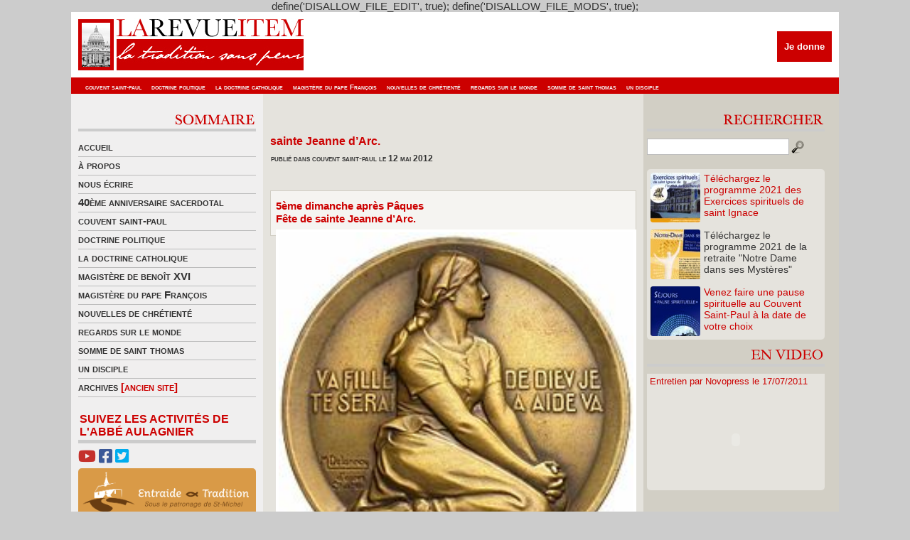

--- FILE ---
content_type: text/html; charset=UTF-8
request_url: http://www.revue-item.com/5997/sainte-jeanne-darc/
body_size: 16129
content:
define('DISALLOW_FILE_EDIT', true);
define('DISALLOW_FILE_MODS', true);<!DOCTYPE html PUBLIC "-//W3C//DTD XHTML 1.0 Transitional//EN" "http://www.w3.org/TR/xhtml1/DTD/xhtml1-transitional.dtd">
<html xmlns="http://www.w3.org/1999/xhtml">
<head profile="http://gmpg.org/xfn/11">
<link rel="shortcut icon" href="http://www.revue-item.com/revueitem.ico" />
<meta http-equiv="Content-Type" content="text/html; charset=UTF-8" />
<title>  sainte Jeanne d’Arc. ◊ La Revue Item ◊ La tradition sans peur</title>
<meta http-equiv="Content-Type" content="text/html; charset=utf-8"/>
<meta name="generator" content="WordPress 5.1.20" />
<meta name="keywords" content="" />
<meta name="description" content="La Revue Item ◊ La tradition sans peur" />
<link rel="stylesheet" href="http://www.revue-item.com/wp-content/themes/item/item/style.css" type="text/css" media="all" />
<link rel="stylesheet" href="http://www.revue-item.com/wp-content/themes/item/item/style.css" type="text/css" media="all" />

<link rel="alternate" type="application/rss+xml" title="La Revue Item RSS Feed" href="http://www.revue-item.com/feed/" />
	<link rel='archives' title='août 2025' href='http://www.revue-item.com/date/2025/08/' />
	<link rel='archives' title='novembre 2022' href='http://www.revue-item.com/date/2022/11/' />
	<link rel='archives' title='décembre 2021' href='http://www.revue-item.com/date/2021/12/' />
	<link rel='archives' title='novembre 2021' href='http://www.revue-item.com/date/2021/11/' />
	<link rel='archives' title='octobre 2021' href='http://www.revue-item.com/date/2021/10/' />
	<link rel='archives' title='juillet 2021' href='http://www.revue-item.com/date/2021/07/' />
	<link rel='archives' title='juin 2021' href='http://www.revue-item.com/date/2021/06/' />
	<link rel='archives' title='mai 2021' href='http://www.revue-item.com/date/2021/05/' />
	<link rel='archives' title='avril 2021' href='http://www.revue-item.com/date/2021/04/' />
	<link rel='archives' title='mars 2021' href='http://www.revue-item.com/date/2021/03/' />
	<link rel='archives' title='février 2021' href='http://www.revue-item.com/date/2021/02/' />
	<link rel='archives' title='janvier 2021' href='http://www.revue-item.com/date/2021/01/' />
	<link rel='archives' title='décembre 2020' href='http://www.revue-item.com/date/2020/12/' />
	<link rel='archives' title='novembre 2020' href='http://www.revue-item.com/date/2020/11/' />
	<link rel='archives' title='octobre 2020' href='http://www.revue-item.com/date/2020/10/' />
	<link rel='archives' title='septembre 2020' href='http://www.revue-item.com/date/2020/09/' />
	<link rel='archives' title='août 2020' href='http://www.revue-item.com/date/2020/08/' />
	<link rel='archives' title='juillet 2020' href='http://www.revue-item.com/date/2020/07/' />
	<link rel='archives' title='juin 2020' href='http://www.revue-item.com/date/2020/06/' />
	<link rel='archives' title='mai 2020' href='http://www.revue-item.com/date/2020/05/' />
	<link rel='archives' title='avril 2020' href='http://www.revue-item.com/date/2020/04/' />
	<link rel='archives' title='mars 2020' href='http://www.revue-item.com/date/2020/03/' />
	<link rel='archives' title='février 2020' href='http://www.revue-item.com/date/2020/02/' />
	<link rel='archives' title='janvier 2020' href='http://www.revue-item.com/date/2020/01/' />
	<link rel='archives' title='décembre 2019' href='http://www.revue-item.com/date/2019/12/' />
	<link rel='archives' title='novembre 2019' href='http://www.revue-item.com/date/2019/11/' />
	<link rel='archives' title='octobre 2019' href='http://www.revue-item.com/date/2019/10/' />
	<link rel='archives' title='septembre 2019' href='http://www.revue-item.com/date/2019/09/' />
	<link rel='archives' title='août 2019' href='http://www.revue-item.com/date/2019/08/' />
	<link rel='archives' title='juillet 2019' href='http://www.revue-item.com/date/2019/07/' />
	<link rel='archives' title='juin 2019' href='http://www.revue-item.com/date/2019/06/' />
	<link rel='archives' title='mai 2019' href='http://www.revue-item.com/date/2019/05/' />
	<link rel='archives' title='avril 2019' href='http://www.revue-item.com/date/2019/04/' />
	<link rel='archives' title='mars 2019' href='http://www.revue-item.com/date/2019/03/' />
	<link rel='archives' title='février 2019' href='http://www.revue-item.com/date/2019/02/' />
	<link rel='archives' title='janvier 2019' href='http://www.revue-item.com/date/2019/01/' />
	<link rel='archives' title='décembre 2018' href='http://www.revue-item.com/date/2018/12/' />
	<link rel='archives' title='novembre 2018' href='http://www.revue-item.com/date/2018/11/' />
	<link rel='archives' title='octobre 2018' href='http://www.revue-item.com/date/2018/10/' />
	<link rel='archives' title='septembre 2018' href='http://www.revue-item.com/date/2018/09/' />
	<link rel='archives' title='août 2018' href='http://www.revue-item.com/date/2018/08/' />
	<link rel='archives' title='juillet 2018' href='http://www.revue-item.com/date/2018/07/' />
	<link rel='archives' title='juin 2018' href='http://www.revue-item.com/date/2018/06/' />
	<link rel='archives' title='mai 2018' href='http://www.revue-item.com/date/2018/05/' />
	<link rel='archives' title='avril 2018' href='http://www.revue-item.com/date/2018/04/' />
	<link rel='archives' title='mars 2018' href='http://www.revue-item.com/date/2018/03/' />
	<link rel='archives' title='février 2018' href='http://www.revue-item.com/date/2018/02/' />
	<link rel='archives' title='janvier 2018' href='http://www.revue-item.com/date/2018/01/' />
	<link rel='archives' title='décembre 2017' href='http://www.revue-item.com/date/2017/12/' />
	<link rel='archives' title='novembre 2017' href='http://www.revue-item.com/date/2017/11/' />
	<link rel='archives' title='octobre 2017' href='http://www.revue-item.com/date/2017/10/' />
	<link rel='archives' title='septembre 2017' href='http://www.revue-item.com/date/2017/09/' />
	<link rel='archives' title='août 2017' href='http://www.revue-item.com/date/2017/08/' />
	<link rel='archives' title='juillet 2017' href='http://www.revue-item.com/date/2017/07/' />
	<link rel='archives' title='juin 2017' href='http://www.revue-item.com/date/2017/06/' />
	<link rel='archives' title='mai 2017' href='http://www.revue-item.com/date/2017/05/' />
	<link rel='archives' title='avril 2017' href='http://www.revue-item.com/date/2017/04/' />
	<link rel='archives' title='mars 2017' href='http://www.revue-item.com/date/2017/03/' />
	<link rel='archives' title='février 2017' href='http://www.revue-item.com/date/2017/02/' />
	<link rel='archives' title='janvier 2017' href='http://www.revue-item.com/date/2017/01/' />
	<link rel='archives' title='décembre 2016' href='http://www.revue-item.com/date/2016/12/' />
	<link rel='archives' title='novembre 2016' href='http://www.revue-item.com/date/2016/11/' />
	<link rel='archives' title='octobre 2016' href='http://www.revue-item.com/date/2016/10/' />
	<link rel='archives' title='septembre 2016' href='http://www.revue-item.com/date/2016/09/' />
	<link rel='archives' title='août 2016' href='http://www.revue-item.com/date/2016/08/' />
	<link rel='archives' title='juillet 2016' href='http://www.revue-item.com/date/2016/07/' />
	<link rel='archives' title='juin 2016' href='http://www.revue-item.com/date/2016/06/' />
	<link rel='archives' title='mai 2016' href='http://www.revue-item.com/date/2016/05/' />
	<link rel='archives' title='avril 2016' href='http://www.revue-item.com/date/2016/04/' />
	<link rel='archives' title='mars 2016' href='http://www.revue-item.com/date/2016/03/' />
	<link rel='archives' title='février 2016' href='http://www.revue-item.com/date/2016/02/' />
	<link rel='archives' title='janvier 2016' href='http://www.revue-item.com/date/2016/01/' />
	<link rel='archives' title='décembre 2015' href='http://www.revue-item.com/date/2015/12/' />
	<link rel='archives' title='novembre 2015' href='http://www.revue-item.com/date/2015/11/' />
	<link rel='archives' title='octobre 2015' href='http://www.revue-item.com/date/2015/10/' />
	<link rel='archives' title='septembre 2015' href='http://www.revue-item.com/date/2015/09/' />
	<link rel='archives' title='août 2015' href='http://www.revue-item.com/date/2015/08/' />
	<link rel='archives' title='juillet 2015' href='http://www.revue-item.com/date/2015/07/' />
	<link rel='archives' title='juin 2015' href='http://www.revue-item.com/date/2015/06/' />
	<link rel='archives' title='mai 2015' href='http://www.revue-item.com/date/2015/05/' />
	<link rel='archives' title='avril 2015' href='http://www.revue-item.com/date/2015/04/' />
	<link rel='archives' title='mars 2015' href='http://www.revue-item.com/date/2015/03/' />
	<link rel='archives' title='février 2015' href='http://www.revue-item.com/date/2015/02/' />
	<link rel='archives' title='janvier 2015' href='http://www.revue-item.com/date/2015/01/' />
	<link rel='archives' title='décembre 2014' href='http://www.revue-item.com/date/2014/12/' />
	<link rel='archives' title='novembre 2014' href='http://www.revue-item.com/date/2014/11/' />
	<link rel='archives' title='octobre 2014' href='http://www.revue-item.com/date/2014/10/' />
	<link rel='archives' title='septembre 2014' href='http://www.revue-item.com/date/2014/09/' />
	<link rel='archives' title='août 2014' href='http://www.revue-item.com/date/2014/08/' />
	<link rel='archives' title='juillet 2014' href='http://www.revue-item.com/date/2014/07/' />
	<link rel='archives' title='juin 2014' href='http://www.revue-item.com/date/2014/06/' />
	<link rel='archives' title='mai 2014' href='http://www.revue-item.com/date/2014/05/' />
	<link rel='archives' title='avril 2014' href='http://www.revue-item.com/date/2014/04/' />
	<link rel='archives' title='mars 2014' href='http://www.revue-item.com/date/2014/03/' />
	<link rel='archives' title='février 2014' href='http://www.revue-item.com/date/2014/02/' />
	<link rel='archives' title='janvier 2014' href='http://www.revue-item.com/date/2014/01/' />
	<link rel='archives' title='décembre 2013' href='http://www.revue-item.com/date/2013/12/' />
	<link rel='archives' title='novembre 2013' href='http://www.revue-item.com/date/2013/11/' />
	<link rel='archives' title='octobre 2013' href='http://www.revue-item.com/date/2013/10/' />
	<link rel='archives' title='septembre 2013' href='http://www.revue-item.com/date/2013/09/' />
	<link rel='archives' title='août 2013' href='http://www.revue-item.com/date/2013/08/' />
	<link rel='archives' title='juillet 2013' href='http://www.revue-item.com/date/2013/07/' />
	<link rel='archives' title='juin 2013' href='http://www.revue-item.com/date/2013/06/' />
	<link rel='archives' title='mai 2013' href='http://www.revue-item.com/date/2013/05/' />
	<link rel='archives' title='avril 2013' href='http://www.revue-item.com/date/2013/04/' />
	<link rel='archives' title='mars 2013' href='http://www.revue-item.com/date/2013/03/' />
	<link rel='archives' title='février 2013' href='http://www.revue-item.com/date/2013/02/' />
	<link rel='archives' title='janvier 2013' href='http://www.revue-item.com/date/2013/01/' />
	<link rel='archives' title='décembre 2012' href='http://www.revue-item.com/date/2012/12/' />
	<link rel='archives' title='novembre 2012' href='http://www.revue-item.com/date/2012/11/' />
	<link rel='archives' title='octobre 2012' href='http://www.revue-item.com/date/2012/10/' />
	<link rel='archives' title='septembre 2012' href='http://www.revue-item.com/date/2012/09/' />
	<link rel='archives' title='août 2012' href='http://www.revue-item.com/date/2012/08/' />
	<link rel='archives' title='juillet 2012' href='http://www.revue-item.com/date/2012/07/' />
	<link rel='archives' title='juin 2012' href='http://www.revue-item.com/date/2012/06/' />
	<link rel='archives' title='mai 2012' href='http://www.revue-item.com/date/2012/05/' />
	<link rel='archives' title='avril 2012' href='http://www.revue-item.com/date/2012/04/' />
	<link rel='archives' title='mars 2012' href='http://www.revue-item.com/date/2012/03/' />
	<link rel='archives' title='février 2012' href='http://www.revue-item.com/date/2012/02/' />
	<link rel='archives' title='janvier 2012' href='http://www.revue-item.com/date/2012/01/' />
	<link rel='archives' title='décembre 2011' href='http://www.revue-item.com/date/2011/12/' />
	<link rel='archives' title='novembre 2011' href='http://www.revue-item.com/date/2011/11/' />
	<link rel='archives' title='octobre 2011' href='http://www.revue-item.com/date/2011/10/' />
	<link rel='archives' title='septembre 2011' href='http://www.revue-item.com/date/2011/09/' />
	<link rel='archives' title='août 2011' href='http://www.revue-item.com/date/2011/08/' />
	<link rel='archives' title='juillet 2011' href='http://www.revue-item.com/date/2011/07/' />
	<link rel='archives' title='juin 2011' href='http://www.revue-item.com/date/2011/06/' />
	<link rel='archives' title='mai 2011' href='http://www.revue-item.com/date/2011/05/' />
	<link rel='archives' title='avril 2011' href='http://www.revue-item.com/date/2011/04/' />
	<link rel='archives' title='mars 2011' href='http://www.revue-item.com/date/2011/03/' />
	<link rel='archives' title='février 2011' href='http://www.revue-item.com/date/2011/02/' />
	<link rel='archives' title='janvier 2011' href='http://www.revue-item.com/date/2011/01/' />
	<link rel='archives' title='décembre 2010' href='http://www.revue-item.com/date/2010/12/' />
	<link rel='archives' title='novembre 2010' href='http://www.revue-item.com/date/2010/11/' />
	<link rel='archives' title='octobre 2010' href='http://www.revue-item.com/date/2010/10/' />
	<link rel='archives' title='septembre 2010' href='http://www.revue-item.com/date/2010/09/' />
	<link rel='archives' title='août 2010' href='http://www.revue-item.com/date/2010/08/' />
	<link rel='archives' title='juillet 2010' href='http://www.revue-item.com/date/2010/07/' />
	<link rel='archives' title='juin 2010' href='http://www.revue-item.com/date/2010/06/' />
	<link rel='archives' title='mai 2010' href='http://www.revue-item.com/date/2010/05/' />
	<link rel='archives' title='avril 2010' href='http://www.revue-item.com/date/2010/04/' />
	<link rel='archives' title='mars 2010' href='http://www.revue-item.com/date/2010/03/' />
	<link rel='archives' title='février 2010' href='http://www.revue-item.com/date/2010/02/' />
	<link rel='archives' title='janvier 2010' href='http://www.revue-item.com/date/2010/01/' />
	<link rel='archives' title='décembre 2009' href='http://www.revue-item.com/date/2009/12/' />
	<link rel='archives' title='novembre 2009' href='http://www.revue-item.com/date/2009/11/' />
	<link rel='archives' title='octobre 2009' href='http://www.revue-item.com/date/2009/10/' />
	<link rel='archives' title='septembre 2009' href='http://www.revue-item.com/date/2009/09/' />
	<link rel='archives' title='août 2009' href='http://www.revue-item.com/date/2009/08/' />
	<link rel='archives' title='juillet 2009' href='http://www.revue-item.com/date/2009/07/' />
	<link rel='archives' title='juin 2009' href='http://www.revue-item.com/date/2009/06/' />
	<link rel='archives' title='mai 2009' href='http://www.revue-item.com/date/2009/05/' />
	<link rel='archives' title='avril 2009' href='http://www.revue-item.com/date/2009/04/' />
	<link rel='archives' title='mars 2009' href='http://www.revue-item.com/date/2009/03/' />
	<link rel='archives' title='juillet 24' href='http://www.revue-item.com/date/24/07/' />
<link rel='dns-prefetch' href='//s.w.org' />
<link rel="alternate" type="application/rss+xml" title="La Revue Item &raquo; sainte Jeanne d’Arc. Flux des commentaires" href="http://www.revue-item.com/5997/sainte-jeanne-darc/feed/" />
		<script type="text/javascript">
			window._wpemojiSettings = {"baseUrl":"https:\/\/s.w.org\/images\/core\/emoji\/11.2.0\/72x72\/","ext":".png","svgUrl":"https:\/\/s.w.org\/images\/core\/emoji\/11.2.0\/svg\/","svgExt":".svg","source":{"concatemoji":"http:\/\/www.revue-item.com\/wp-includes\/js\/wp-emoji-release.min.js?ver=5.1.20"}};
			!function(e,a,t){var n,r,o,i=a.createElement("canvas"),p=i.getContext&&i.getContext("2d");function s(e,t){var a=String.fromCharCode;p.clearRect(0,0,i.width,i.height),p.fillText(a.apply(this,e),0,0);e=i.toDataURL();return p.clearRect(0,0,i.width,i.height),p.fillText(a.apply(this,t),0,0),e===i.toDataURL()}function c(e){var t=a.createElement("script");t.src=e,t.defer=t.type="text/javascript",a.getElementsByTagName("head")[0].appendChild(t)}for(o=Array("flag","emoji"),t.supports={everything:!0,everythingExceptFlag:!0},r=0;r<o.length;r++)t.supports[o[r]]=function(e){if(!p||!p.fillText)return!1;switch(p.textBaseline="top",p.font="600 32px Arial",e){case"flag":return s([55356,56826,55356,56819],[55356,56826,8203,55356,56819])?!1:!s([55356,57332,56128,56423,56128,56418,56128,56421,56128,56430,56128,56423,56128,56447],[55356,57332,8203,56128,56423,8203,56128,56418,8203,56128,56421,8203,56128,56430,8203,56128,56423,8203,56128,56447]);case"emoji":return!s([55358,56760,9792,65039],[55358,56760,8203,9792,65039])}return!1}(o[r]),t.supports.everything=t.supports.everything&&t.supports[o[r]],"flag"!==o[r]&&(t.supports.everythingExceptFlag=t.supports.everythingExceptFlag&&t.supports[o[r]]);t.supports.everythingExceptFlag=t.supports.everythingExceptFlag&&!t.supports.flag,t.DOMReady=!1,t.readyCallback=function(){t.DOMReady=!0},t.supports.everything||(n=function(){t.readyCallback()},a.addEventListener?(a.addEventListener("DOMContentLoaded",n,!1),e.addEventListener("load",n,!1)):(e.attachEvent("onload",n),a.attachEvent("onreadystatechange",function(){"complete"===a.readyState&&t.readyCallback()})),(n=t.source||{}).concatemoji?c(n.concatemoji):n.wpemoji&&n.twemoji&&(c(n.twemoji),c(n.wpemoji)))}(window,document,window._wpemojiSettings);
		</script>
		<style type="text/css">
img.wp-smiley,
img.emoji {
	display: inline !important;
	border: none !important;
	box-shadow: none !important;
	height: 1em !important;
	width: 1em !important;
	margin: 0 .07em !important;
	vertical-align: -0.1em !important;
	background: none !important;
	padding: 0 !important;
}
</style>
	<link rel='stylesheet' id='tweetable-frontend-css'  href='http://www.revue-item.com/wp-content/plugins/tweetable/main_css.css?ver=5.1.20' type='text/css' media='all' />
<link rel='stylesheet' id='wp-block-library-css'  href='http://www.revue-item.com/wp-includes/css/dist/block-library/style.min.css?ver=5.1.20' type='text/css' media='all' />
<link rel='stylesheet' id='contact-form-7-css'  href='http://www.revue-item.com/wp-content/plugins/contact-form-7/includes/css/styles.css?ver=5.1.1' type='text/css' media='all' />
<link rel='stylesheet' id='wp-pagenavi-css'  href='http://www.revue-item.com/wp-content/plugins/wp-pagenavi/pagenavi-css.css?ver=2.70' type='text/css' media='all' />
<script type='text/javascript' src='http://www.revue-item.com/wp-includes/js/jquery/jquery.js?ver=1.12.4'></script>
<script type='text/javascript' src='http://www.revue-item.com/wp-includes/js/jquery/jquery-migrate.min.js?ver=1.4.1'></script>
<link rel='https://api.w.org/' href='http://www.revue-item.com/wp-json/' />
<link rel="EditURI" type="application/rsd+xml" title="RSD" href="http://www.revue-item.com/xmlrpc.php?rsd" />
<link rel="wlwmanifest" type="application/wlwmanifest+xml" href="http://www.revue-item.com/wp-includes/wlwmanifest.xml" /> 
<link rel='prev' title='Retraite de Saint Ignace avec les abbés Laguérie et Aulagnier à La Rivardière' href='http://www.revue-item.com/5994/5994/' />
<link rel='next' title='De nouvelles informations sur la pensée de Mgr Fellay dans son rapprochement avec Rome' href='http://www.revue-item.com/6003/des-nouvelles-informations-sur-la-pensee-de-mgr-fellay-dans-son-rapprochement-avec-rome/' />
<meta name="generator" content="WordPress 5.1.20" />
<link rel="canonical" href="http://www.revue-item.com/5997/sainte-jeanne-darc/" />
<link rel='shortlink' href='http://www.revue-item.com/?p=5997' />
<link rel="alternate" type="application/json+oembed" href="http://www.revue-item.com/wp-json/oembed/1.0/embed?url=http%3A%2F%2Fwww.revue-item.com%2F5997%2Fsainte-jeanne-darc%2F" />
<link rel="alternate" type="text/xml+oembed" href="http://www.revue-item.com/wp-json/oembed/1.0/embed?url=http%3A%2F%2Fwww.revue-item.com%2F5997%2Fsainte-jeanne-darc%2F&#038;format=xml" />
<script type="text/javascript" src="http://www.revue-item.com/wp-content/plugins/audio-player/assets/audio-player.js?ver=2.0.4.1"></script>
<script type="text/javascript">AudioPlayer.setup("http://www.revue-item.com/wp-content/plugins/audio-player/assets/player.swf?ver=2.0.4.1", {width:"290",animation:"yes",encode:"yes",initialvolume:"60",remaining:"no",noinfo:"no",buffer:"5",checkpolicy:"no",rtl:"no",bg:"f8f8f8",text:"666666",leftbg:"eeeeee",lefticon:"666666",volslider:"666666",voltrack:"FFFFFF",rightbg:"cccccc",rightbghover:"999999",righticon:"666666",righticonhover:"ffffff",track:"FFFFFF",loader:"9FFFB8",border:"666666",tracker:"DDDDDD",skip:"666666",pagebg:"FFFFFF",transparentpagebg:"yes"});</script>
<script src="https://kit.fontawesome.com/03b14f57c6.js" crossorigin="anonymous"></script>
</head>

<body>
<div id="wrapper">
	<div style="clear: both;"></div>
	<div style="height:92px; position: relative;">
		<a href="http://www.revue-item.com/"><img src="http://www.revue-item.com/wp-content/themes/item/item/images/logo.jpg" alt="La Revue Item - « La Tradition sans peur »" width="1080" height="92" border="0" /></a>
		<div id="headDonationBox">
			<form action="https://www.credofunding.fr/fr/associations/couvent-st-paul-thiviers" target="_blank">
				<input type="submit" id="paypalDonationButton" title="Je donne" value="Je donne">
			</form>
					</div>
		<div id="headLinks" style="width:1072px">
			<ul>
				<li>	<li class="cat-item cat-item-4"><a href="http://www.revue-item.com/revue-item/couvent-saint-paul/" title="Couvent Saint-Paul">couvent saint-paul</a>
</li>
	<li class="cat-item cat-item-8"><a href="http://www.revue-item.com/revue-item/doctrine-politique/" title="Doctrine politique">doctrine politique</a>
</li>
	<li class="cat-item cat-item-5"><a href="http://www.revue-item.com/revue-item/la-doctrine-catholique/" title="La doctrine catholique">la doctrine catholique</a>
</li>
	<li class="cat-item cat-item-13003"><a href="http://www.revue-item.com/revue-item/le-magistere-du-pape-francois/" title="le Magistère du pape François">magistère du pape François</a>
</li>
	<li class="cat-item cat-item-3"><a href="http://www.revue-item.com/revue-item/nouvelles-de-chretiente/" title="Nouvelles de chrétienté">nouvelles de chrétienté</a>
</li>
	<li class="cat-item cat-item-1"><a href="http://www.revue-item.com/revue-item/regards-sur-le-monde/" title="Un regard sur le monde politique et religieux">regards sur le monde</a>
</li>
	<li class="cat-item cat-item-6"><a href="http://www.revue-item.com/revue-item/la-somme-de-saint-thomas/" title="La somme de Saint Thomas">somme de saint thomas</a>
</li>
	<li class="cat-item cat-item-13004"><a href="http://www.revue-item.com/revue-item/un-disciple/" >un disciple</a>
</li>
</li>
			</ul>
		</div>     
	</div>
<div id="mid" class="fix">
<div id="midCol">

<div class="middle_links">
<div align="right" style="padding-bottom:5px; border-bottom-width:4px; border-bottom-color:#CCCCCC; border-bottom-style:solid"><img src="http://www.revue-item.com/wp-content/themes/item/item/images/titre_sommaire.gif" alt="Sommaire" width="250" height="24" border="0"/></div><div style="margin-bottom:10px"></div>
<ul>
              <li><a href="http://www.revue-item.com/">accueil</a></li>
		    <li class="page_item page-item-2"><a href="http://www.revue-item.com/a-propos/">à propos</a></li>
<li class="page_item page-item-101"><a href="http://www.revue-item.com/contact/">nous écrire</a></li>
              	<li class="cat-item cat-item-12996"><a href="http://www.revue-item.com/revue-item/40eme-anniversaire-sacerdotal/" title="40ème anniversaire sacerdotal de l&#039;Abbé Aulagnier">40ème anniversaire sacerdotal</a>
</li>
	<li class="cat-item cat-item-4"><a href="http://www.revue-item.com/revue-item/couvent-saint-paul/" title="Couvent Saint-Paul">couvent saint-paul</a>
</li>
	<li class="cat-item cat-item-8"><a href="http://www.revue-item.com/revue-item/doctrine-politique/" title="Doctrine politique">doctrine politique</a>
</li>
	<li class="cat-item cat-item-5"><a href="http://www.revue-item.com/revue-item/la-doctrine-catholique/" title="La doctrine catholique">la doctrine catholique</a>
</li>
	<li class="cat-item cat-item-7"><a href="http://www.revue-item.com/revue-item/le-magistere-de-benoit-xvi/" title="Le magistère de Benoît XVI">magistère de benoît XVI</a>
</li>
	<li class="cat-item cat-item-13003"><a href="http://www.revue-item.com/revue-item/le-magistere-du-pape-francois/" title="le Magistère du pape François">magistère du pape François</a>
</li>
	<li class="cat-item cat-item-3"><a href="http://www.revue-item.com/revue-item/nouvelles-de-chretiente/" title="Nouvelles de chrétienté">nouvelles de chrétienté</a>
</li>
	<li class="cat-item cat-item-1"><a href="http://www.revue-item.com/revue-item/regards-sur-le-monde/" title="Un regard sur le monde politique et religieux">regards sur le monde</a>
</li>
	<li class="cat-item cat-item-6"><a href="http://www.revue-item.com/revue-item/la-somme-de-saint-thomas/" title="La somme de Saint Thomas">somme de saint thomas</a>
</li>
	<li class="cat-item cat-item-13004"><a href="http://www.revue-item.com/revue-item/un-disciple/" >un disciple</a>
</li>
              <li><a href="http://la.revue.item.free.fr/" target="_blank" title="Archives (ancien site)">archives <font color="#CC0000">[ancien site]</font></a></li>
</ul>
</div>
<div style="margin-bottom:5px;margin-top: 5px;">
	<span id="labelSuivezNous">Suivez les activités de l'Abbé Aulagnier</span>
	<a href="https://www.youtube.com/channel/UCeozmzdodf7FFB2hFTBTliw" target="_blank"><i class="fab fa-youtube"></i></a> <a href="https://www.facebook.com/CouventStPaul/" target="_blank"><i class="fab fa-facebook-square"></i></a> <a href="https://twitter.com/revueitem" target="_blank"><i class="fab fa-twitter-square"></i></a>
	<a href="https://entraideettradition.fr" target="_blank"><div id="lienEntraideEtTradition"><img src="http://www.revue-item.com/wp-content/themes/item/item/images/entraide_et_tradition.png" alt="Entraide et Tradition"></div></a>
	</div>

<!--<div align="right" style="padding-bottom:5px; border-bottom-width:4px; border-bottom-color:#CCCCCC; border-bottom-style:solid">
<img src="http://www.revue-item.com/wp-content/themes/item/item/images/titre_abo.gif" alt="Abonnements" width="250" height="24" border="0"/>
</div>
<div style="margin-bottom:10px"></div>		

<div align="left" style="margin-bottom:5px ">
<img src="http://www.revue-item.com/wp-content/themes/item/item/images/titre_newsletter.gif" alt="Newsletter" width="250" height="24" border="0"/>
</div>-->
<div style="overflow: hidden; width: 100%; border-radius: 5px;">
	<div style="margin: -35px 0px 0px -20px;">
		<iframe width="540" height="335" src="https://bd21c1da.sibforms.com/serve/[base64]" frameborder="0" scrolling="no" allowfullscreen style="display: block;margin-left: 0px;margin-right: 0px;max-width: 290px;"></iframe>
	</div>
</div>

<div style="margin-bottom:10px"></div>		

<div class="middle_links" style="margin-top:15px">
<div align="right" style="padding-bottom:5px; border-bottom-width:4px; border-bottom-color:#CCCCCC; border-bottom-style:solid"><a href="http://www.revue-item.com/revue-item/flash-infos/"><img src="http://www.revue-item.com/wp-content/themes/item/item/images/titre_flash.gif" alt="Flash info" width="250" height="24" border="0"/></a></div>
<div style="margin-bottom:10px"></div>

<h4 style="margin-bottom:5px"><a href="http://www.revue-item.com/16678/souvenirs-de-noel-2019-voeux-de-labbe-paul-aulagnier/" style="color:#CC0000">Souvenirs de Noël 2019 &#8211; Vœux de l&rsquo;Abbé P...</a></h4>
<div style="clear: both;"></div>
<h5 style="font-size:12px; color:#333333; margin-bottom:3px; font-variant:small-caps"><strong> <a href="http://vedantaiowa.org/?makrosyt=dating-your-friend%27s-ex-husband&814=fe">dating your friend's ex husband</a> 23 décembre 2021</strong></h5>
<span style="text-align:justify; margin-bottom:5px"><div>
Souvenirs de Noël 2019 de notre très cher Abbé Aulagnier. Quelques semaines plus tard, le Pape faisait adresser à tous...</div></span>
<div style="clear:both;"></div>	
<div class="readmore"><a href="http://www.revue-item.com/16678/souvenirs-de-noel-2019-voeux-de-labbe-paul-aulagnier/" rel="bookmark" title="Lire la suite pour Souvenirs de Noël 2019 &#8211; Vœux de l&rsquo;Abbé Paul Aulagnier">Lire la suite</a><br />
</div><br />
<h4 style="margin-bottom:5px"><a href="http://www.revue-item.com/16575/trentain-pour-le-repos-de-lame-de-m-labbe-paul-aulagnier-eglise-saint-eugene-sainte-cecile-paris/" style="color:#CC0000">Trentain pour le repos de l&rsquo;âme de M. l&rsquo;Abb...</a></h4>
<div style="clear: both;"></div>
<h5 style="font-size:12px; color:#333333; margin-bottom:3px; font-variant:small-caps"><strong> <a href="http://intercampus.fr/?radichego=rencontres-s%C3%A9rieuses-%C3%A0-annemasse&0f6=d9">ce post</a> 9 juin 2021</strong></h5>
<span style="text-align:justify; margin-bottom:5px"><div>M. l&rsquo;Abbé Paul Aulagnier nous a quitté le 6 mai 2021, à l&rsquo;aube de ses 78 ans et de son jubilé sacerdotale.
Un...</div></span>
<div style="clear:both;"></div>	
<div class="readmore"><a href="http://www.revue-item.com/16575/trentain-pour-le-repos-de-lame-de-m-labbe-paul-aulagnier-eglise-saint-eugene-sainte-cecile-paris/" rel="bookmark" title="Lire la suite pour Trentain pour le repos de l&rsquo;âme de M. l&rsquo;Abbé Paul Aulagnier, église Saint-Eugène &#8211; Sainte Cécile, Paris">Lire la suite</a><br />
</div><br />
<h4 style="margin-bottom:5px"><a href="http://www.revue-item.com/16502/16502/" style="color:#CC0000"></a></h4>
<div style="clear: both;"></div>
<h5 style="font-size:12px; color:#333333; margin-bottom:3px; font-variant:small-caps"><strong> <a href="http://delab.it/?direktor=ragazze-che-cercano-compagnia&226=e0">ragazze che cercano compagnia</a> 10 avril 2021</strong></h5>
<span style="text-align:justify; margin-bottom:5px"><div>
Monseigneur Aupetit, petit soldat de la République
— par Francesca de Villasmundo — 9 avril 2021



L’archevêque...</div></span>
<div style="clear:both;"></div>	
<div class="readmore"><a href="http://www.revue-item.com/16502/16502/" rel="bookmark" title="Lire la suite pour ">Lire la suite</a><br />
</div><br />
<h4 style="margin-bottom:5px"><a href="http://www.revue-item.com/16500/pauvre-france/" style="color:#CC0000">Pauvre France!...</a></h4>
<div style="clear: both;"></div>
<h5 style="font-size:12px; color:#333333; margin-bottom:3px; font-variant:small-caps"><strong>  10 avril 2021</strong></h5>
<span style="text-align:justify; margin-bottom:5px"><div>
La racaille en furie
— par Francesca de Villasmundo — 9 avril 2021 Media-Presse



Depuis une dizaine de jours le...</div></span>
<div style="clear:both;"></div>	
<div class="readmore"><a href="http://www.revue-item.com/16500/pauvre-france/" rel="bookmark" title="Lire la suite pour Pauvre France!">Lire la suite</a><br />
</div><br />


</div>

</div>


	<div id="mainCol" class="fix"><a name="main"></a>
		          
          
          
		<div class="post" id="post-5997">
			              
               
               <h3 style="margin-top:35px; margin-bottom:3px"><a href="http://www.revue-item.com/5997/sainte-jeanne-darc/" title="sainte Jeanne d’Arc." style="color:#CC0000">sainte Jeanne d’Arc.</a></h3>
            <h5 style="font-size:12px; color:#333333; margin-bottom:3px"><strong>publi&eacute; dans <a href="http://www.revue-item.com/revue-item/couvent-saint-paul/" rel="category tag">couvent saint-paul</a> le 12 mai 2012</strong></h5>
            <p><br /></p>
            <p><strong></strong></p>
     <div style="clear: both;"></div>
	<div class="entry">
            <blockquote><p><span style="color: #cc0000;"><strong>5ème dimanche après Pâques</strong></span><br />
<span style="color: #cc0000;"><strong>Fête de sainte Jeanne d’Arc.<a href="http://www.revue-item.com/wp-content/uploads/2012/05/sainte-Jeanne-dArc.jpg"><img class="alignleft size-full wp-image-5999" title="sainte Jeanne d'Arc" src="http://www.revue-item.com/wp-content/uploads/2012/05/sainte-Jeanne-dArc.jpg" alt="" width="220" height="220" srcset="http://www.revue-item.com/wp-content/uploads/2012/05/sainte-Jeanne-dArc.jpg 220w, http://www.revue-item.com/wp-content/uploads/2012/05/sainte-Jeanne-dArc-150x150.jpg 150w" sizes="(max-width: 220px) 100vw, 220px" /></a></strong></span></p></blockquote>
<p style="text-align: justify;">MBCF, nous fêtons aujourd’hui Sainte Jeanne d’Arc, patronne secondaire de la France, après notre Dame, qui est la patronne principale, honorée sous le vocable de ND de l’Assomption.<br />
Sainte Jeanna d’Arc ! Patronne secondaire, nous sommes attachés à cette sainte, à cette grande sainte. Une sainte jeune, riante et « insolente ».</p>
<p style="text-align: justify;">Par fidélité à ses voies &#8211; « Je n’ai rien fait fors par révélation » dira-t-elle à Me Jean Beaupère, le jeudi 22 février 1431 – elle quitta son village, Domremy, ses parents et prit « vêtements d’homme » pour aller « guerroyer » en terre de France, sauver le Dauphin de périls imminents suite au monstrueux traité de Troyes, qui livrait la France à une main étrangère, la couronne d’Angleterre, et pour le conduire à Reims pour qu’il y reçoive son sacre royal.</p>
<p style="text-align: justify;">Telle est la raison essentielle de Jeanne.</p>
<p style="text-align: justify;">Non point que ce sacre soit nécessaire pour faire de Charles, le vrai Roi de France. – Non ! Il l’est par sa naissance – Elle le lui confirme. Il en doutait. Mais pour faire reconnaître que tout pouvoir vient de Dieu et que son Christ, vrai Roi, &#8211; Es-tu Roi ? Tu le dis, je suis Roi &#8211; est le maître de l’univers et que tout pouvoir politique quel qu’il soit lui doit soumission. C’est le sacre à Reims qui est au bout de la chevauché triomphale de Jeanne. Rien ne l’en détournera, ni les hésitations du Dauphin ni de celles de ses conseillers. Elle veut faire sacrer le Roi en la Cathédrale de Reims. Car le sacre royal manifestera l’hommage que le roi doit à la Suzeraineté du Christ-Roi. Ce sacre confessera de la manière la plus claire et la plus solennelle que le pouvoir temporel, tout pouvoir temporel et terrestre, doit soumission à la Suzeraineté du Christ, laquelle est unique et universelle. Le sacre confesse d’une manière claire que le pouvoir du roi doit se ranger sous la loi évangélique du Christ et doit être coordonné au gouvernement de Jésus-Christ et l’imprégner de son esprit. Et comme le dit très heureusement le Père Clérissac, dans son livre : « la mission de sainte Jeanne d’Arc » : « Sainte Jeanne d’Arc ne doutait nullement du droit royal du Dauphin avant de le conduire à Reims, mais elle refusait jusque là de l’appeler roi, parce que sa foi lui faisait estimer très haut le gage d’agrément divin qu’apporte le Sacre, parce que c’est de ce pacte réciproque entre le roi de France et Dieu et Jésus-Christ que datait pour elle, non pas la légitimité politique de Charles VII à laquelle il ne manquait rien, mais sa légitimité pour ainsi dire surnaturelle, l’exercice parfait de sa vice-gérance pour la terre de France au nom de Jésus-Christ. A ses yeux c’est le Sacre qui faisait du Roi, au sens féodal et chrétien, l’homme de Dieu » (p 41) Et c’est pourquoi, après le Sacre, elle ne craint pas de dire au Dauphin : « Vous serez le lieutenant du Roi des Cieux qui est roi de France ».<br />
Nous sommes, il est vrai, aux antipodes d’une conception laïciste du pouvoir. Laïcité qui enferme, au contraire, le pouvoir temporel, tout pouvoir, dans son seul univers, refusant toute transcendance, toute dépendance. Et c’est bien la raison essentielle de la pauvreté actuelle du discours politique. La « pensée unique » est nécessaire pour gouverner. Tout pouvoir laïciste est un pouvoir, de soi, totalitaire. Et son exercice totalitaire &#8211; ou son application &#8211; dépend purement et simplement des circonstances historiques et du tempérament de celui ou de ceux qui l’exerce. Nous l’avons bien vu avec le National-socialisme et avec le communisme. Fasse le Ciel que nous le connaissions pas avec un régime socialiste. Tout totalitarisme politique s’origine dans le libéralisme politique.</p>
<p style="text-align: justify;">Je voulais rappeler cela en raison de la crise politique que connaît notre pays.</p>
<p style="text-align: justify;">Mais ce n’est pas de ce sujet que je voudrais vous parler aujourd’hui. Je voudrais plutôt attirer votre attention sur la Providence, sur ce que je pourrais appeler « le jeu providentiel ». Comment le Bon Dieu mène le cours des choses. Le cours de l’histoire.</p>
<p style="text-align: justify;">Voyez ! Il choisit la petite Bernadette pour confirmer le jugement de Pie IX qui venait de définir solennellement à Rome le dogme de l’Immaculée Conception de ND. « Je suis l’Immaculée Conception » dira ND à la petite voyante. Mais quelle est cette voyante. Quelle est cette petite. C’est une petite jeune fille d’une famille très pauvre, très humble à qui il faudrait donner le sous. Mais elle est très pure, très fervente et qui  plus est  belle. Elle va à la grotte de Massabielle pour y prier et réciter, avec ses amies, le chapelet et chercher du bois pour le feu de la maisonnée. Et c’est cette « petite fille» que ND va choisir pour être sa confidente et lui révéler son mystère. « Va auprès de M le curé et tu lui diras que la Dame blanche qui t’apparaît, s’appelle: « je suis l’Immaculée Conception ». Voilà qui choisit ND pour révéler au monde le plus beau des mystères et lui rappeler qu’il faut faire « pénitence ».</p>
<p style="text-align: justify;">Il en est de même des enfants de Fatima. Deux petites filles, un petit garçon de parents pauvres qui sont sans instruction et qui passent leurs journées à la garde des troupeaux – quelques chèvres &#8211; de leurs parents. Et c’est à eux trois que ND de Fatima confie son message : il faut que le pape, en union avec tous les évêques que compte l’Eglise, consacre la Russie au Cœur Immaculée de Marie Cette consécration faite, ce sera la conversion de la Russie. Un vrai miracle ! Et ce miracle reconnu sera la raison du développement merveilleux du culte au Cœur Immaculée de Marie de par le monde. Noble mission ! Là aussi confiée à trois petits enfants. A ce qu’il y a de plus faible, de plus fragile dans le monde. Et puis c’est à eux aussi que ND confie ce qu’on appelle le troisième secret de Fatima qui, à ce jour, n’est peut-être pas encore connu. Il devait l’être par Pie XII en 1950. Les enfants de Fatima malgré la pression tyrannique du préfet ne le livrèrent jamais sinon à l’Evêque du lieu, l’évêque de Coimbra qui le transmit au Vatican. Nous sommes en 1917.</p>
<p style="text-align: justify;">Nous pourrions, je crois, multiplier les exemples historiques. C’est ainsi que l’humble Vierge de Nazareth qui a pour nom Marie recevra le message de l’Ange Gabriel. La plus humble des créatures. La plus belle, certainement, tant Dieu prit soin de la parer pour devenir le plus beau tabernacle de son Fils. Mais toutes ses merveilles de sainteté étaient cachées au regard du simple passant. Ainsi de Saint Joseph, humble charpentier. Il fut choisi pourtant par la Providence pour devenir l’époux de Marie et le père « putatif » du Fils de Dieu. Quel honneur ! Un simple charpentier pourtant ! Je n’ai rien contre ce métier. Tout métier est noble et beau surtout s’i l est fait avec compétence et amour…et peut être source de joie et raison d’une belle situation et d’une heureuse fortune. Mais enfin le charpentier n’est pas le métier qui met le plus en vue dans la société temporelle. Sous ce rapport, mieux vaut être président de la République. Mais ce n’est pas lui que la Providence habituellement choisit. Peut-être les rois! Ce sont les humbles, les cœurs humbles. Et de préférence, les enfants.</p>
<p style="text-align: justify;">Ainsi de Sainte Jeanne d’Arc. C’est une enfant de 17ans, 18 ans que la Providence choisit et envoie au « pays de Lys » pour le sauver d’un péril certain et imminent, l’invasion de l’anglais.</p>
<p style="text-align: justify;">C’est une jeune fille, qui ne sait ni lire ni écrire, qui allait parfois garder les moutons de son père dans un petit village de Lorraine, et qui avait appris « à coudre – dit-elle &#8211; panneaux de lin et à filer ». « Je ne crains femme de Rouen pour filer et coudre » répondra-t-elle à Jean Beaupère qui l’interroge sur son métier. Vers l’âge de treize ans, elle eut ses « voies » : « j’eus une voix de Dieu pour m’aider à me gouverner. Et la première fois, j’eus grand peur. Et vint cette voix environ l’heure de midi, au temps de l’été, dans le jardin de mon père… ». Lors de son procès, on lui pose la question : « quel enseignement vous donnait cette voix pour le salut de votre âme ? » Elle répond : « Elle m’enseigna à me bien conduire, à fréquenter l’église. Elle me dit qu’il était nécessaire que je vinsse en France ». Et cette voix fut prégnante : « La voix me disait de venir en France et je ne pouvais plus durer où j’étais ». Cette voix me disait encore que je livrerais le siège mis devant la cité d’Orléans. Elle me dit en outre d’aller à Robert de Baudricourt, dans la ville de Vaucouleurs et qu’il me baillerait des gens pour aller avec moi ». Elle fit remarquer à ces voix : « qu’elle était une pauvre fille qui ne savait monter à cheval ni mener la guerre ». Cependant c&rsquo;est par l’obéissance à ses voix qu’elle fit toute sa chevauché. Ce sont ses voix qui lui firent reconnaître Baudricourt, puis le Dauphin. « Quand j’entrai dans la chambre du Roi, je le reconnus entre les autres par le conseil de ma voix qui me le révéla. Je lui dis que je voulais aller faire la guerre contre les anglais ». C’est cette voix qui lui donna l’assurance de la délivrance d’Orléans.</p>
<p style="text-align: justify;">Et ainsi c’est cette fille si pareille en apparence à tant d’autres de son village, qui a tenu tête pourtant au Roi de France, à ses conseillers qui le faisaient tergiverser sur le parti à prendre pour aller à Reims ou non.</p>
<p style="text-align: justify;">C’est cette jeune fille qui a tenu tête au roi d’Angleterre le sommant de quitter la France et tout d’abord le siège d’Orléans. Et en quels termes ! Ecoutez quelques éléments de cette lettre qu’elle adressa au roi d’Angleterre un certain mardi de la semaine sainte : « Roi d’Angleterre et vous duc de Bedfort…faites raison au Roi du ciel. Rendez à la Pucelle, qui est ici envoyée de par Dieu, le Roi du Ciel, les clefs de toutes les bonnes villes que vous avez prises et violées en France. Elle est ici venue de par Dieu pour proclamer le sang royal. Elle est toute prête à faire paix, si vous lui voulez faire raison, pourvu que France vous rendiez et payer pour l’avoir tenue…Et si ainsi ne le faites, attendez des nouvelles de la Pucelle qui vous ira voir brièvement, à vos bien grands dommages. Roi d’Angleterre, si ainsi ne le faites, je suis chef de guerre et en quelque lieu que j’atteindrai vos gens en France, je les en ferai aller, qu’ils le veuillent ou ne le veuillent pas ; et s’ils ne veulent obéir, je les ferai tous occire. Je suis ici envoyé de par Dieu, le Roi de Ciel, pour vous bouter hors de France. Et s’ils veulent obéir, je les prendrai en merci. Et n’ayez point d’autre opinion, car vous ne tiendrez point le royaume de France de Dieu, le Roi du ciel&#8230; . Mais le tiendra le Roi Charles, vrai héritier ; car Dieu, le Roi du Ciel, le veut, et cela lui est révélé par la Pucelle, et il entrera à Paris en bonne compagnie…Faites réponse si vous voulez faire paix en la cité d’Orléans ; et si ainsi ne le faites, de vos biens grands dommages qu’il vous souvienne brièvement ».</p>
<p style="text-align: justify;">Et c’est avec la même énergie, parfois insolente,  que Jeanne parlait à ses juges, lors de ses procès. Un petit extrait de son dialogue avec Cochon. Il l’interroge sur ces voix et plus particulièrement sur sainte Catherine et sainte Marguerite.<br />
L’évêque lui pose la question : « Par qui savez-vous que cela adviendra », le départ sous 7 ans de toutes les forces anglaises.<br />
Jeanne : « je le sais par saintes Catherine et Marguerite ».<br />
L’évêque : « Depuis mardi dernier passé, avez-vous parlé à saintes Catherine et Marguerite » ?<br />
Jeanne : « Oui, mais je ne sais pas l’heure ».<br />
L’évêque : « Quel jour » ?<br />
Jeanne : « Hier et aujourd’hui. Il n’est jour que je ne l’entende ».<br />
L’évêque : « Comment savez-vous que vos apparitions sont homme ou femme ? »<br />
Jeanne : « Je le sais bien et les connais à leurs voix et parce qu’elles me l’ont révélé. Je ne sais rien que ce ne soit fait par révélation et commandement de Dieu ». …<br />
L’évêque : « Comment parlaient-elles puisqu’elles n’avaient pas de membres ? »<br />
Jeanne : « Je m’en rapporte à Dieu. Cette voix est belle, et douce, et humble et parle langage de France ».<br />
L’évêque : « Sainte Marguerite parle-telle langage d’Angleterre ? »<br />
Jeanne : « Comment parlerait-elle anglais puisqu’elle n’est pas du partie des anglais »<br />
Un peu plus loin, elle répondra à l’évêque Cochon : « Je sais bien que mon Roi gagnera le royaume de France et cela je le sais bien comme je sais que vous êtes devant moi en juges ».</p>
<p style="text-align: justify;">Telle est notre sainte. Une simple jeune fille, peut-être, mais d’une énergie farouche propre à la jeunesse, tout éprise de vérité et un brin insolente. Robert Brasillach écrivait d’elle : « Nous la voyons dans son habit d’homme, relevant la tête, haussant les épaules devant tant de questions saugrenues et inutiles, ardente, brulante de vie, toute prête à s’échapper, à courir dans les champs. Comme elle est belle et jeune, cette enfant qui ne sait pas ce que c’est que la prudence, qui, à chaque instant, blesse ses juges avec une témérité magnifique, et humble malgré tout avec cela, sans orgueil, ni souci d’elle-même, ne songeant qu’à Dieu, à sa mission, à son Roi. » Et tout cela avec gaité et paix de l’âme… « Nous la voyons, nous l’entendons rire de son rire clair. Qu’on l’écoute raconter comment à Troyes, où on la croyait plus ou moins sorcière, on lui envoya un prêtre pour l’exorciser. Et, comme, en approchant avec crainte, il faisait le signe de la croix et jetait de l’eau bénite, elle lui dit : « Approchez hardiment : je ne m’envolerai pas »… « A travers les pages de son procès, Jeanne nous propose, avec ce sourire, la magnifique vertu d’insolence. Une jeune insolence, une insolence d’une jeune sainte. Il n’est pas de vertu dont nous ayons plus besoin aujourd’hui. Elle est un bien précieux qu’il ne faut pas laisser perdre : le faux respect des fausses vénérations est le pire mal. Par un détour en apparence étrange, Jeanne nous apprend que l’insolence, à la base de toute reconstruction, est à la base même de la sainteté. A ce mépris des grandeurs illusoires, elle a risqué et perdu seulement sa vie : mais elle pensait qu’il est bon de risquer sa vie dans l’insolence, lorsqu’on n’aime que les vraies grandeurs ». (Robert Brasillach 28 mai 1932. Cinq cent unième anniversaire du dernier interrogatoire).</p>
</div>
	</div>
<div style="clear: both;"></div>

<p style="text-align: justify;"></p>

          <p style="text-align: center; border:0px;"><img src="http://www.revue-item.com/wp-content/themes/item/item/images/hr.gif" alt="Revue-Item.com" width="520" height="52" class="none" id="none" border="0" style="border:0px"/></p>
<div style="clear: both;"></div>
<div class="articleRecommandations" style="float:left; width:250px; margin-bottom:10px"><a href="http://www.revue-item.com/5994/5994/"><h2 style="color:#CC0000;">article pr&eacute;c&eacute;dent</h2>Retraite de Saint Ignace avec les abbés Laguérie et Aulagnier à La Rivardière</a></div> <div class="articleRecommandations" style="float:right; margin-right:5px; width:250px; text-align:right; margin-bottom:10px"><a href="http://www.revue-item.com/6003/des-nouvelles-informations-sur-la-pensee-de-mgr-fellay-dans-son-rapprochement-avec-rome/"><h2 style="color:#CC0000;">article suivant</h2>De nouvelles informations sur la pensée de Mgr Fellay dans son rapprochement avec Rome</a></div>
<p class="articleRecommandations" style="text-align: justify;">&nbsp;</p>
<p class="articleRecommandations" style="text-align: justify;">&nbsp;</p>
<div style="clear: both;"></div>
<div class="articleRecommandations" style="width:510px; border:1px; border-color:#cccccc; border-style:solid; background-color:#f5f4f1; padding-top:5px; padding-bottom:5px;">
<h2 style="color:#CC0000; padding-left:5px;">articles li&eacute;s</h2>
<ul class="bullets" style="margin-left:5px; padding-top:5px; line-height:18px">
<div class='yarpp-related'>
<ul>
<li><a href='http://www.revue-item.com/4684/benoit-xvi-parle-de-sainte-jeanne-d%e2%80%99arc/' rel='bookmark' title='Benoît XVI parle de Sainte Jeanne d’Arc'>Benoît XVI parle de Sainte Jeanne d’Arc</a></li>
<li><a href='http://www.revue-item.com/2627/predication-pour-la-solennite-de-sainte-jeanne-d%e2%80%99arc/' rel='bookmark' title='Prédication pour la solennité de sainte Jeanne d’Arc'>Prédication pour la solennité de sainte Jeanne d’Arc</a></li>
<li><a href='http://www.revue-item.com/3637/solennite-de-sainte-therese-de-l%e2%80%99enfant-jesus/' rel='bookmark' title='Solennité de sainte Thérèse de l’Enfant Jésus.'>Solennité de sainte Thérèse de l’Enfant Jésus.</a></li>
<li><a href='http://www.revue-item.com/5927/sainte-monique/' rel='bookmark' title='Sainte Monique.'>Sainte Monique.</a></li>
<li><a href='http://www.revue-item.com/4633/la-semaine-sainte/' rel='bookmark' title='La Semaine Sainte'>La Semaine Sainte</a></li>
<li><a href='http://www.revue-item.com/1955/visite-du-president-de-la-federation-de-russie-et-veneration-de-la-sainte-couronne-d%e2%80%99epines/' rel='bookmark' title='Visite du Président de la Fédération de Russie à Notre Dame de Paris et Vénération de la Sainte Couronne d’Épines'>Visite du Président de la Fédération de Russie à Notre Dame de Paris et Vénération de la Sainte Couronne d’Épines</a></li>
<li><a href='http://www.revue-item.com/4569/de-la-sainte-eucharistie/' rel='bookmark' title='De la sainte Eucharistie'>De la sainte Eucharistie</a></li>
<li><a href='http://www.revue-item.com/2822/la-sainte-trinite/' rel='bookmark' title='La sainte Trinité'>La sainte Trinité</a></li>
</ul>
</div>
</ul>
</div>
<div id="print">
<input type="button" value="Imprimer" onclick="print();" />
<div style="border-bottom-color:#CCCCCC; border-bottom-style:solid; border-bottom-width:2px; margin-bottom:5px" id="share" align="center"></div><div>
<h2 style="color:#CC0000 ">partager cette page</h2>
<a href="http://del.icio.us/post?url=http://www.revue-item.com/5997/sainte-jeanne-darc/&amp;title=sainte Jeanne d’Arc." target="_blank"><img src="http://www.revue-item.com/wp-content/themes/item/item/images/bookmark-1.gif" alt="bookmark" style="float: left; margin-left: 0px; margin-right: 9px; border: none;" title="del.icio.us" /></a>
<a href="http://www.facebook.com/sharer.php?u=http://www.revue-item.com/5997/sainte-jeanne-darc/&amp;title=sainte Jeanne d’Arc." target="_blank"><img src="http://www.revue-item.com/wp-content/themes/item/item/images/bookmark-facebook.gif" alt="bookmark" style="float: left; margin-right: 9px; border: none;" title="facebook" /></a>
<a href="http://www.wikio.fr/vote?url=http://www.revue-item.com/5997/sainte-jeanne-darc/&amp;title=sainte Jeanne d’Arc." target="_blank"><img src="http://www.revue-item.com/wp-content/themes/item/item/images/bookmark-wikio.gif" alt="bookmark" style="float: left; margin-right: 9px; border: none;" title="wikio" /></a>
<a href="http://twitter.com/home?status=http://www.revue-item.com/5997/sainte-jeanne-darc/&amp;title=sainte Jeanne d’Arc." target="_blank"><img src="http://www.revue-item.com/wp-content/themes/item/item/images/bookmark-twitter.gif" alt="bookmark" style="float: left; margin-right: 9px; border: none;" title="twitter" /></a>
<a href="http://myweb2.search.yahoo.com/myresults/bookmarklet?t=sainte Jeanne d’Arc.&amp;u=http://www.revue-item.com/5997/sainte-jeanne-darc/" target="_blank"><img src="http://www.revue-item.com/wp-content/themes/item/item/images/bookmark-6.gif" alt="bookmark" style="float: left; margin-right: 9px; border: none;" title="yahoo" /></a>
<a href="http://www.google.com/bookmarks/mark?op=edit&amp;bkmk=http://www.revue-item.com/5997/sainte-jeanne-darc/&amp;title=sainte Jeanne d’Arc." target="_blank"><img src="http://www.revue-item.com/wp-content/themes/item/item/images/bookmark-7.gif" alt="bookmark" style="float: left; margin-right: 9px; border: none;" title="google" /></a>
<a href="http://www.blinklist.com/index.php?Action=Blink/addblink.php&amp;Url=http://www.revue-item.com/5997/sainte-jeanne-darc/&amp;Title=sainte Jeanne d’Arc." target="_blank"><img src="http://www.revue-item.com/wp-content/themes/item/item/images/bookmark-8.gif" alt="bookmark" style="float: left; margin-right: 9px; border: none;" title="blinklist" /></a>
<a href="http://www.technorati.com/faves?add=http://www.revue-item.com/5997/sainte-jeanne-darc/" target="_blank"><img src="http://www.revue-item.com/wp-content/themes/item/item/images/bookmark-9.gif" alt="bookmark" style="float: left; margin-right: 9px; border: none;" title="technorati" /></a>
</div>
<div style="clear: both;"></div>
</div>

     <p style="text-align: justify;">&nbsp;</p>
			</div>
	<div id="tertCol">
	
<div align="right" style="padding-bottom:5px; border-bottom-width:4px; border-bottom-color:#CCCCCC; border-bottom-style:solid"><img src="http://www.revue-item.com/wp-content/themes/item/item/images/titre_rechercher.gif" alt="Rechercher" width="250" height="24" border="0"/></div><div style="margin-bottom:10px"></div>
<p><div id="searchWrap">
<form method="get" id="searchForm" action="http://www.revue-item.com/">
	<input type="text" value="" name="s" id="s" /><input id="searchsubmit" type="image" src="http://www.revue-item.com/wp-content/themes/item/item/images/btn_search.gif" alt="Submit" />
</form>
</div></p>	

<div id="documentsLinks">
	<a href="http://www.revue-item.com/wp-content/uploads/2020/12/retraite-st-ignace-2021.pdf" target="_blank"><div>
		<span style="background-image: url(http://www.revue-item.com/wp-content/uploads/2020/12/retraite-st-ignace-2021-pdf-106x150.jpg);"></span>
		<span>Téléchargez le programme 2021 des Exercices spirituels de saint Ignace</span>
	</div></a>
	<a href="http://www.revue-item.com/wp-content/uploads/2020/12/retraite-mariale-2021.pdf" target="_blank"><div>
		<span style="background-image: url(http://www.revue-item.com/wp-content/uploads/2020/12/retraite-mariale-2021-pdf-106x150.jpg);"></span>
		<span>Téléchargez le programme 2021 de la retraite "Notre Dame dans ses Mystères"</span>
	</div></a>
	<a href="http://www.revue-item.com/wp-content/uploads/2020/12/sejour-spirituel-2021.pdf" target="_blank"><div>
		<span style="background-image: url(http://www.revue-item.com/wp-content/uploads/2020/12/sejour-spirituel-2021-pdf-71x150.jpg);"></span>
		<span>Venez faire une pause spirituelle au Couvent Saint-Paul à la date de votre choix</span>
	</div></a>
</div>
	
<div align="right" style="padding-bottom:5px; border-bottom-width:4px; border-bottom-color:#CCCCCC; border-bottom-style:solid"><img src="http://www.revue-item.com/wp-content/themes/item/item/images/titre_video.png" alt="Videos" width="250" height="24" border="0"/></div><div style="margin-bottom:10px"></div>
	
<div id="players"></div>
	
<div class="ytPlayer last">
	<span>Entretien par Novopress le 17/07/2011</span>
	<div>
		<object width="250" height="142"><param name="movie" value="http://www.youtube.com/v/Jc0X0DVSkFY?version=3&amp;hl=fr_FR&amp;rel=0&amp;hd=1"></param><param name="allowFullScreen" value="true"></param><param name="allowscriptaccess" value="always"></param><embed src="http://www.youtube.com/v/Jc0X0DVSkFY?version=3&amp;hl=fr_FR&amp;rel=0&amp;hd=1" type="application/x-shockwave-flash" width="250" height="142" allowscriptaccess="always" allowfullscreen="true"></embed></object>
	</div>
</div>

<div style="margin-bottom:50px"></div>

<div style="margin-top:50px;">
<a class="twitter-timeline" data-height="600" href="https://twitter.com/revueitem?ref_src=twsrc%5Etfw">Tweets by revueitem</a> <script async src="https://platform.twitter.com/widgets.js" charset="utf-8"></script> 
</div>
</div>
<!-- close #tertCol --></div>
<div id="footer">
		
    <p align="center">
    
<div class="middle_links" style="float:left; width:250px; padding-left:0px; margin-left:10px; list-style-type:none;">
	   <ul style="color:#FFFFFF">
            <li><a href="http://www.revue-item.com/">accueil</a></li>
		    <li class="page_item page-item-2"><a href="http://www.revue-item.com/a-propos/">à propos</a></li>
<li class="page_item page-item-101"><a href="http://www.revue-item.com/contact/">nous écrire</a></li>
        </ul>
</div>
<div class="middle_links" style="float:left; width:250px; padding-left:0px; margin-left:20px; list-style-type:none;">
	   <ul style="color:#FFFFFF">
		    	<li class="cat-item cat-item-4"><a href="http://www.revue-item.com/revue-item/couvent-saint-paul/" title="Couvent Saint-Paul">couvent saint-paul</a>
</li>
	<li class="cat-item cat-item-8"><a href="http://www.revue-item.com/revue-item/doctrine-politique/" title="Doctrine politique">doctrine politique</a>
</li>
	<li class="cat-item cat-item-9"><a href="http://www.revue-item.com/revue-item/flash-infos/" title="Flash infos">flash infos</a>
</li>
	<li class="cat-item cat-item-5"><a href="http://www.revue-item.com/revue-item/la-doctrine-catholique/" title="La doctrine catholique">la doctrine catholique</a>
</li>
	<li class="cat-item cat-item-7"><a href="http://www.revue-item.com/revue-item/le-magistere-de-benoit-xvi/" title="Le magistère de Benoît XVI">magistère de benoît XVI</a>
</li>
	<li class="cat-item cat-item-13003"><a href="http://www.revue-item.com/revue-item/le-magistere-du-pape-francois/" title="le Magistère du pape François">magistère du pape François</a>
</li>
	<li class="cat-item cat-item-3"><a href="http://www.revue-item.com/revue-item/nouvelles-de-chretiente/" title="Nouvelles de chrétienté">nouvelles de chrétienté</a>
</li>
	<li class="cat-item cat-item-1"><a href="http://www.revue-item.com/revue-item/regards-sur-le-monde/" title="Un regard sur le monde politique et religieux">regards sur le monde</a>
</li>
	<li class="cat-item cat-item-6"><a href="http://www.revue-item.com/revue-item/la-somme-de-saint-thomas/" title="La somme de Saint Thomas">somme de saint thomas</a>
</li>
	<li class="cat-item cat-item-13004"><a href="http://www.revue-item.com/revue-item/un-disciple/" >un disciple</a>
</li>
        </ul>
</div>
<div class="middle_links" style="float:left; width:250px; padding-left:0px; margin-left:20px;">
	   <ul>
            <li><a href="http://la.revue.item.free.fr/dossier_item.htm" target="_blank" title="Archives : les dossiers d'Item"><font color="#CC0000">archives :</font> les dossiers d'item</a></li>
            <li><a href="http://la.revue.item.free.fr/_sermons_audio/sermons_audio.php" target="_blank" title="Archives : sermons audio"><font color="#CC0000">archives :</font> sermons audio</a></li>
        </ul>
</div>
<div class="middle_links" style="float:left; width:240px; padding-left:0px; margin-left:20px;">
	 <ul>
			<div align="right"><a href="http://feeds.feedburner.com/revueItem" target="_blank"><img src="http://feeds.feedburner.com/~fc/revueItem?bg=FFFFFF&amp;fg=CC0000&amp;anim=0" height="26" width="88" style="border:0" alt="" /></a>
	          </div>
	 </ul>
</div>

    
    
    </p>
    </div>
</div>
<script type="text/javascript">
var gaJsHost = (("https:" == document.location.protocol) ? "https://ssl." : "http://www.");
document.write(unescape("%3Cscript src='" + gaJsHost + "google-analytics.com/ga.js' type='text/javascript'%3E%3C/script%3E"));
</script>
<script type="text/javascript">
try {
var pageTracker = _gat._getTracker("UA-9991572-1");
pageTracker._trackPageview();
} catch(err) {}</script>

<script type="text/javascript">
	var tag = document.createElement('script');
	tag.src = "https://www.youtube.com/iframe_api";
	var firstScriptTag = document.getElementsByTagName('script')[0];
	firstScriptTag.parentNode.insertBefore(tag, firstScriptTag);

	var players = [];
	let playlists = [
		{'id': 'PLq_1GvFXceiJjoOCukPSjWAOWD6zf2EPE', 'lif': false, 'title': 'Histoire de la Messe interdite'},
		{'id': 'PLq_1GvFXceiLMhCc61wiESyHaPivocyeH', 'lif': false, 'title': 'Exercices spirituels de saint Ignace'},
		{'id': 'PLq_1GvFXceiID7YiH_T2EI69GcYlrTCcE', 'lif': false, 'title': 'Notre-Dame dans ses Mystères'},
		{'id': 'PLq_1GvFXceiKqxJ1D_p-D-veIhuSR46n-', 'lif': false, 'title': 'Psaumes du Bréviaire Romain'},
		{'id': 'PLq_1GvFXceiKLQwTeVqz76iPbBSSFuUfg', 'lif': true, 'title': 'Homélies'},
		{'id': 'PLq_1GvFXceiIYK_SXzGnOMU1IXWDoQdl2', 'lif': false, 'title': 'Rosaire commenté'}
	]
    function onYouTubeIframeAPIReady() {
		for (i = 0; i < playlists.length; i++) {
			var playerWrap = document.createElement('div');
			playerWrap.setAttribute('class', 'ytPlayer');
			var playerDiv = document.createElement('div');
			playerDiv.setAttribute('id', 'ytplayer' + (i + 1).toString());
			var title = document.createElement('span');
			title.innerHTML = playlists[i].title;
			var moreVideosLink = document.createElement('a');
			moreVideosLink.setAttribute('href', 'https://www.youtube.com/playlist?list=' + playlists[i].id);
			moreVideosLink.setAttribute('target', '_blank');
			moreVideosLink.innerHTML = '<div class="moreYtVideos">Voir les autres vidéos</div>';
			playerWrap.appendChild(title);	
			playerWrap.appendChild(playerDiv);
			playerWrap.appendChild(moreVideosLink);
			document.getElementById('players').appendChild(playerWrap);
			
			players[i] = new YT.Player('ytplayer' + (i + 1).toString(), {
				height: 'auto',
				width: '100%',
				playerVars: {
					autoplay: 0,
					listType: 'playlist',
					list: playlists[i].id,
					modestbranding: 1 
        		},
				events: {
					'onReady': onPlayerReady
				}
			});
		}
      }

      function onPlayerReady(event) {
		  var index = parseInt(event.target.l.getAttribute('id').split('ytplayer')[1], 10) - 1;
		  var playlist = players[index].getPlaylist();
		  var lastVideoId = '';
		  if (playlists[index].lif === true) {
			  lastVideoId = playlist[0];
		  } else {
			  lastVideoId = playlist[playlist.length - 1];
		  }
		  players[index].cueVideoById(lastVideoId);
      }
</script>
</body>
</html>